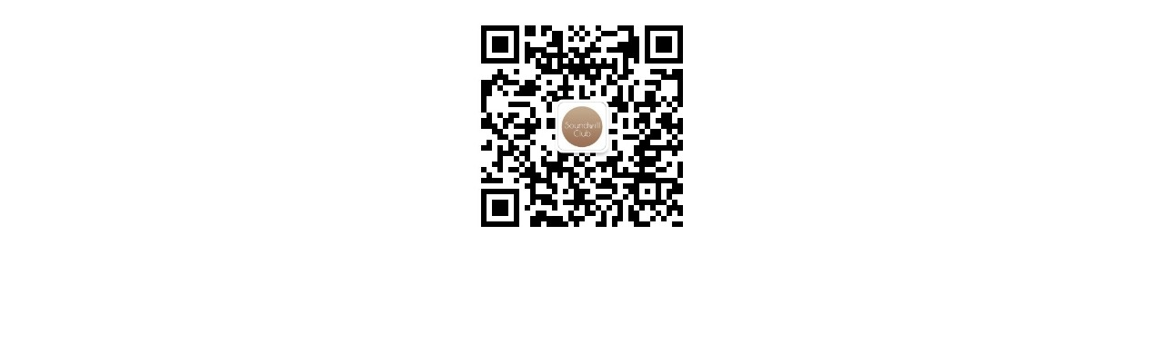

--- FILE ---
content_type: application/javascript
request_url: https://soundwillplaza-midtown.com.hk/wp-content/uploads/custom-css-js/3796.js?v=8957
body_size: 73611
content:
/******* Do not edit this file *******
Simple Custom CSS and JS - by Silkypress.com
Saved: Jan 15 2026 | 04:45:01 */
/* Default comment here */ 

jQuery(document).ready(function( $ ){
	
	/* Soundwill Plaza */

	foodListSwp = {
		"Nood Food":["輕便美點", "金朝陽中心 23/F"]
	};
	
	foodListEnSwp = {
		"Nood Food":["Light Meal", "Soundwill Plaza 23/F"]
	};

	beautyListSwp = {
		"RNC Beauty":["美容護理", "金朝陽中心 3/F"],
		"+Medispa 醫學美容中心":["美容護理", "金朝陽中心 7/F"],
		"PURE Yoga":["運動及健康", "金朝陽中心 23/F, 25-26/F"],
		"華仁坊及漢方綱目頭療所":["運動及健康", "金朝陽中心 12/F"],
		"BabyFace Beauty":["美容護理", "金朝陽中心 9/F"],
		"COLLAGEN+醫學激光皮膚護理中心":["美容護理", "金朝陽中心 29/F"],
		"CosMax":["美容護理", "金朝陽中心 39/F"],
		"Dermagram":["美容護理", "金朝陽中心 23/F & 30/F"],
		"OMEGA":["零售", "金朝陽中心 G/F"],
		"BEIJING Hair Culture":["美容護理", "金朝陽中心 19/F, 31/F"],
		"FaceMed 激光及皮膚中心":["美容護理", "金朝陽中心 10/F"],
		"INGRID MILLET Paris":["美容護理", "金朝陽中心 11/F"],
		"LALIQUE ASIA LIMITED":["辦公場所", "金朝陽中心 3/F"],
		"Lightmac":["美容護理", "金朝陽中心 37/F"],
		"MEDI ME BEAUTY LIMITED":["美容護理", "金朝陽中心 9/F"],
		"MediLASE":["美容護理", "金朝陽中心 18/F"],
		"Mioggi Beauty":["美容護理", "金朝陽中心 17/F"],
		"Miris Spa":["美容護理", "金朝陽中心 38/F"],
		"Musee Medical Beauty Centre":["美容護理", "金朝陽中心 10/F"],
		"Musee Platinum":["美容護理", "金朝陽中心 10/F"],
		"NewBorn MAMA / NewBorn Myths Of Skin":["美容護理", "金朝陽中心 30/F"],
		"Oasis Medical Centre":["美容護理", "金朝陽中心 27/F"],
		"Oasis Spa":["美容護理", "金朝陽中心 6/F"],
		"SENSUS":["美容護理", "金朝陽中心 15/F"],
		"Skin Retreat":["美容護理", "金朝陽中心 19/F"],
		"SPA By Mtm Labo":["美容護理", "金朝陽中心 16/F"],
		"TONY BLACK HK":["美容護理", "金朝陽中心 5/F"],
		"掏館 – 高級採耳專門店":["美容護理", "金朝陽中心 7/F"],
		"機能再生":["美容護理", "金朝陽中心 36/F"],
		"美御殿堂":["美容護理", "金朝陽中心 12/F"],
		"謝沇錤豐胸纖體":["美容護理", "金朝陽中心 28/F"],
		"AEON信貸財務 (亞洲) 有限公司 (銅鑼灣分行)":["零售", "金朝陽中心 3/F"],
		"DUTY ZERO by cdf":["零售", "金朝陽中心 G/F"],
		"大眾財務有限公司":["零售", "金朝陽中心 30/F"],
		"愛威白":["美容護理", "金朝陽中心 32/F"],
		"新星茶莊":["零售", "金朝陽中心 32/F"],
		"李居明天文曆象館":["零售", "金朝陽中心 8/F"],
		"長安企業有限公司":["辦公場所", "金朝陽中心 12/F"],
		"富途證券（旗艦店）":["辦公場所", "金朝陽中心 G/F"],
		"MIOGGI MediCentre+":["美容護理", "金朝陽中心 7/F"],
		"Vitae / Vitae Wellness Beauty Limited":["美容護理", "金朝陽中心 22/F"],
		"Noble Pure Beauty":["美容護理", "金朝陽中心 31/F"],
		"Aura Skin & Beauty Center":["美容護理", "金朝陽中心 32/F"],
		"VI Dental Clinic":["美容護理", "金朝陽中心 32/F"],
		"Junma Watch (HK) Limited":["零售", "金朝陽中心 35/F"],
		"Double Luck Investment Ltd":["零售", "金朝陽中心 8/F"],
		"天然鑽體驗館 MaBelle MADIA":["零售", "金朝陽中心 5/F"],
		"GLYCEL卡爾詩":["美容護理", "金朝陽中心 11/F"],
		"ALYSSA":["美容護理", "金朝陽中心 3/F"],
		"Artemis Medical Beauty":["美容護理", "金朝陽中心 31/F"],
		"Dermagram INSTITUT":["美容護理", "金朝陽中心 23/F"],
		"HaFiNa Square 非傳統功能內衣專門店":["零售", "金朝陽中心 32/F"],
		"妍髮活髮專家":["美容護理", "金朝陽中心 30/F"]
	};

	beautyListEnSwp = {
		"RNC Beauty":["Beauty", "Soundwill Plaza 3/F"],
		"+Medispa":["Beauty", "Soundwill Plaza 7/F"],
		"PURE Yoga":["Sports...", "Soundwill Plaza 23/F, 25-26/F"],
		"Chinese Medicine Clinic & Chinese Medicine Treatment Centre":["Sports...", "Soundwill Plaza 12/F"],
		"BabyFace Beauty":["Beauty", "Soundwill Plaza 9/F"],
		"COLLAGEN+":["Beauty", "Soundwill Plaza 29/F"],
		"CosMax":["Beauty", "Soundwill Plaza 39/F"],
		"Dermagram":["Beauty", "Soundwill Plaza 23/F & 30/F"],
		"OMEGA":["Retail", "Soundwill Plaza G/F"],
		"BEIJING Hair Culture":["Beauty", "Soundwill Plaza 19/F, 31/F"],
		"FaceMed Laser And Dermatology Centre":["Beauty", "Soundwill Plaza 10/F"],
		"INGRID MILLET Paris":["Beauty", "Soundwill Plaza 11/F"],
		"LALIQUE ASIA LIMITED":["Office", "Soundwill Plaza 3/F"],
		"Lightmac":["Beauty", "Soundwill Plaza 37/F"],
		"MEDI ME BEAUTY LIMITED":["Beauty", "Soundwill Plaza 9/F"],
		"MediLASE":["Beauty", "Soundwill Plaza 18/F"],
		"Mioggi Beauty":["Beauty", "Soundwill Plaza 17/F"],
		"Miris Spa":["Beauty", "Soundwill Plaza 38/F"],
		"Musee Medical Beauty Centre":["Beauty", "Soundwill Plaza 10/F"],
		"Musee Platinum":["Beauty", "Soundwill Plaza 10/F"],
		"NewBorn MAMA / NewBorn Myths Of Skin":["Beauty", "Soundwill Plaza 30/F"],
		"Oasis Medical Centre":["Beauty", "Soundwill Plaza 27/F"],
		"Oasis Spa":["Beauty", "Soundwill Plaza 6/F"],
		"SENSUS":["Beauty", "Soundwill Plaza 15/F"],
		"Skin Retreat":["Beauty", "Soundwill Plaza 19/F"],
		"SPA By Mtm Labo":["Beauty", "Soundwill Plaza 16/F"],
		"TONY BLACK HK":["Beauty", "Soundwill Plaza 5/F"],
		"TAO Kwun":["Beauty", "Soundwill Plaza 7/F"],
		"ANKH":["Beauty", "Soundwill Plaza 36/F"],
		"Beauty Signature":["Beauty", "Soundwill Plaza 12/F"],
		"Josephine Bust And Slimming":["Beauty", "Soundwill Plaza 28/F"],
		"AEON Financial Service Co., Ltd.":["Retail", "Soundwill Plaza 3/F"],
		"DUTY ZERO by cdf":["Retail", "Soundwill Plaza G/F"],
		"Public Finance Limited":["Retail", "Soundwill Plaza 30/F"],
		"GlamSmile":["Beauty", "Soundwill Plaza 32/F"],
		"Sun Sing Tea":["Retail", "Soundwill Plaza 32/F"],
		"Edward Li Co. Ltd":["Retail", "Soundwill Plaza 8/F"],
		"Long Benefit Enterprise Ltd":["Office", "Soundwill Plaza 12/F"],
		"FUTU Flagship Store":["Office", "Soundwill Plaza G/F"],
		"MIOGGI MediCentre+":["Beauty", "Soundwill Plaza 7/F"],
		"Vitae / Vitae Wellness Beauty Limited":["Beauty", "Soundwill Plaza 22/F"],
		"Noble Pure Beauty":["Beauty", "Soundwill Plaza 31/F"],
		"Aura Skin & Beauty Center":["Beauty", "Soundwill Plaza 32/F"],
		"VI Dental Clinic":["Beauty", "Soundwill Plaza 32/F"],
		"Junma Watch (HK) Limited":["Retail", "Soundwill Plaza 35/F"],
		"Double Luck Investment Ltd":["Retail", "Soundwill Plaza 8/F"],
		"Natural Diamond Experience Gallery":["Retail", "Soundwill Plaza 5/F"],
		"GLYCEL":["Beauty", "Soundwill Plaza 11/F"],
		"ALYSSA":["Beauty", "Soundwill Plaza 3/F"],
		"Artemis Medical Beauty":["Beauty", "Soundwill Plaza 31/F"],
		"Dermagram INSTITUT":["Beauty", "Soundwill Plaza 23/F"],
		"HaFiNa Square":["Retail", "Soundwill Plaza 32/F"],
		"Teris Hair Consultant":["Beauty", "Soundwill Plaza 30/F"]
	};

	/* Midtown */

	foodList = {
		"漁之屋":["亞洲佳餚", "Midtown G/F"],
		"華小料理屋 Hana":["亞洲佳餚", "Midtown G/F"],
		"Bluemount":["輕便美點", "Midtown 25/F"],
		"去滾":["亞洲佳餚", "Midtown 27/F"],
		"紅粧蜀語":["亞洲佳餚", "Midtown 27/F"],
		"101 Grill Bar + Hotpot":["亞洲佳餚", "Midtown 29/F"],
		"Pacific Coffee":["輕便美點", "Midtown G/F"],
		"鈺膳潮州菜":["亞洲佳餚", "Midtown 25/F"],
		"三田製麵所":["亞洲佳餚", "Midtown G/F"],
		"大戸屋":["亞洲佳餚", "Midtown 5/F"],
		"伽倻韓國餐廳":["亞洲佳餚", "Midtown 9/F"],
		"浪.居酒屋":["亞洲佳餚", "Midtown 1/F"],
		"Arcadia":["西方美食", "Midtown 30/F"],
		"The Vibe Room":["西方美食", "Midtown G/F"],
		"牛品台式火鍋":["亞洲佳餚", "Midtown 1/F"],
		"Draft Land":["西方美食", "Midtown G/F"],
		"肉佐":["亞洲佳餚", "Midtown 8/F"],
		"Myth Jokbal":["亞洲佳餚", "Midtown G/F"],
		"味一食堂":["亞洲佳餚", "Midtown G/F"]
	};
	
	foodListEn = {
		"Kaisan Ya":["Asian", "Midtown G/F"],
		"Hana":["Asian", "Midtown G/F"],
		"Bluemount":["Light Meal", "Midtown 25/F"],
		"A Smoking Affair":["Asian", "Midtown 27/F"],
		"Sichuan Rouge":["Asian", "Midtown 27/F"],
		"101 Grill Bar + Hotpot":["Asian", "Midtown 29/F"],
		"Pacific Coffee":["Light Meal", "Midtown G/F"],
		"Yuk Cuisine":["Asian", "Midtown 25/F"],
		"Mita-Seimen":["Asian", "Midtown G/F"],
		"Ootoya":["Asian", "Midtown 5/F"],
		"KAYA Korean restaurant":["Asian", "Midtown 9/F"],
		"Nami":["Asian", "Midtown 1/F"],
		"Arcadia":["Western", "Midtown 30/F"],
		"The Vibe Room":["Western", "Midtown G/F"],
		"Beef Bang Taiwanese Hot Pot":["Asian", "Midtown 1/F"],
		"Draft Land":["Western", "Midtown G/F"],
		"NIKUSA":["Asian", "Midtown 8/F"],
		"Myth Jokbal":["Asian", "Midtown G/F"],
		"Yummy House":["Asian", "Midtown G/F"]
	};
	
	beautyList = {
		"Dr Miracle":["美容護理", "Midtown 16/F"],
		"Derma Clinic":["美容護理", "Midtown 16/F"],
		"時尚美容集團":["美容護理", "Midtown 19/F"],
		"Kimrobinson Midtown":["美容護理", "Midtown G/F"],
		"Lumière":["美容護理", "Midtown 21/F"],
		"美聯物業(商舖II)有限公司":["辦公場所", "Midtown 11/F"],
		"Russ Dance Factory":["運動及健康", "Midtown 7/F"],
		"Sandbox VR HK":["運動及健康", "Midtown 23/F"],
		"勝景遊":["辦公場所", "Midtown 22/F"],
		"The Work Project":["辦公場所", "Midtown 15/F"],
		"Vonique HK":["美容護理", "Midtown 3/F"],
		"Young Living Experience Centre":["零售", "Midtown 20/F"],
		"銀座Calla":["美容護理", "Midtown 16/F"],
		"肌源醫學美容":["美容護理", "Midtown 19/F"],
		"全球數字產業基地":["辦公場所", "Midtown 2/F"],
		"BFT Fitness":["運動及健康", "Midtown 21/F"],
		"Midtown 28 Fitness":["運動及健康", "Midtown 28/F"]
	};

	beautyListEn = {
		"Dr Miracle":["Beauty", "Midtown 16/F"],
		"Derma Clinic":["Beauty", "Midtown 16/F"],
		"Midtown 28 Fitness":["Sports and Wellness", "Midtown 28/F"],
		"G2 Beauty Group":["Beauty", "Midtown 19/F"],
		"Kimrobinson Midtown":["Beauty", "Midtown G/F"],
		"Lumière":["Beauty", "Midtown 21/F"],
		"Midland Realty (Shops II) Limited":["Office", "Midtown 11/F"],
		"Russ Dance Factory":["Sports and Wellness", "Midtown 7/F"],
		"Sandbox VR HK":["Sports and Wellness", "Midtown 23/F"],
		"TCI":["Office", "Midtown 22/F"],
		"The Work Project":["Office", "Midtown 15/F"],
		"Vonique HK":["Beauty", "Midtown 3/F"],
		"Young Living Experience Centre":["Retail", "Midtown 20/F"],
		"Ginza Calla":["Beauty", "Midtown 16/F"],
		"SKIN ORIGIN MEDICAL AESTHETIC":["Beauty", "Midtown 19/F"],
		"Global Webx Digital Industry Base":["Office", "Midtown 2/F"],
		"BFT Fitness":["Sports and Wellness", "Midtown 21/F"]
	};

	///////////////////////////////////////////////////////////////////////////////////////////////
	///////////////////////////////// EN Footer Sport and Wellness ////////////////////////////////
	///////////////////////////////////////////////////////////////////////////////////////////////
	
	var isMobile = window.matchMedia("(max-width: 480px)");
	isMobile.onchange = toggleMobile;
	toggleMobile();
	
	function toggleMobile() {
		if (isMobile.matches) {
			$('.li-sport').html('<a href="/lifestyle-en?sports-wellness">Sports and<br>Wellness</a>')
		}
	}
	
	///////////////////////////////////////////////////////////////////////////////////////////////
	///////////////////////////////////////// Premises Tab ////////////////////////////////////////
	///////////////////////////////////////////////////////////////////////////////////////////////

	setBeautyAllInfoSwp();
	setFoodAllInfoSwp();

	jQuery(".premises-tab .elementor-button-text").hover(function(){
		$(this).css("color", "#C81F21");
	}, function(){
		$(this).css("color", "#929292");
	});

	/* Soundwill Plaza */

	/* Dining */

	jQuery("#btn-food-swp").on("click", function(){
		jQuery(".food-tab").css("display", "none");
		jQuery("#food-tab-swp").css("display", "block");
		jQuery(".btn-food-bg .elementor-widget-wrap.elementor-element-populated").css("background-color", "#EDEEF2");
		jQuery("#btn-food-swp-bg .elementor-widget-wrap.elementor-element-populated").css("background-color", "#DADADA");
		jQuery(".premises-tab .elementor-button-text").css("color", "#929292");
		jQuery("#btn-food-swp .elementor-button-text").css("color", "#C81F21");
		jQuery(".premises-tab .elementor-button-text").removeClass("btn-active");
		jQuery(".food-tab .elementor-button-text").removeClass("btn-active");
		jQuery(".food-premises-tab a").removeClass("btn-underline");
		jQuery("#btn-food-swp").addClass("btn-underline");
		jQuery("#btn-food-swp .elementor-button-text").addClass("btn-active");
		jQuery(".food-tab .elementor-button-text").css("color", "#929292");
		jQuery("#btn-food-all-swp .elementor-button-text").css("color", "#C81F21");
		jQuery(".food-tab .elementor-button").removeClass("btn-underline");
		jQuery("#btn-food-all-swp").addClass("btn-underline");
		jQuery(".food").css("display", "none");
		jQuery("#food-all-swp").css("display", "block");
		setFoodAllInfoSwp();
		jQuery("#btn-food-all-swp").trigger("click");
	});

	/* Lifestyle */

	jQuery("#btn-beauty-swp").on("click", function(){
		jQuery(".beauty-tab").css("display", "none");
		jQuery("#beauty-tab-swp").css("display", "block");
		jQuery(".btn-beauty-bg .elementor-widget-wrap.elementor-element-populated").css("background-color", "#EDEEF2");
		jQuery("#btn-beauty-swp-bg .elementor-widget-wrap.elementor-element-populated").css("background-color", "#DADADA");
		jQuery(".premises-tab .elementor-button-text").css("color", "#929292");
		jQuery("#btn-beauty-swp .elementor-button-text").css("color", "#C81F21");
		jQuery(".premises-tab .elementor-button-text").removeClass("btn-active");
		jQuery(".beauty-tab .elementor-button-text").removeClass("btn-active");
		jQuery(".beauty-premises-tab a").removeClass("btn-underline");
		jQuery("#btn-beauty-swp").addClass("btn-underline");
		jQuery("#btn-beauty-swp .elementor-button-text").addClass("btn-active");
		jQuery(".beauty-tab .elementor-button-text").css("color", "#929292");
		jQuery("#btn-beauty-all-swp .elementor-button-text").css("color", "#C81F21");
		jQuery(".beauty-tab .elementor-button").removeClass("btn-underline");
		jQuery("#btn-beauty-all-swp").addClass("btn-underline");
		jQuery(".beauty").css("display", "none");
		jQuery("#beauty-all-swp").css("display", "block");
		setBeautyAllInfoSwp();
		jQuery("#btn-beauty-all-swp").trigger("click");
	});

	/* Midtown */

	/* Dining */

	// setFoodAllInfo();

	jQuery("#btn-food-midtown").on("click", function(){
		jQuery(".food-tab").css("display", "none");
		jQuery("#food-tab-midtown").css("display", "block");
		jQuery(".btn-food-bg .elementor-widget-wrap.elementor-element-populated").css("background-color", "#EDEEF2");
		jQuery("#btn-food-midtown-bg .elementor-widget-wrap.elementor-element-populated").css("background-color", "#DADADA");
		jQuery(".premises-tab .elementor-button-text").css("color", "#929292");
		jQuery("#btn-food-midtown .elementor-button-text").css("color", "#C81F21");
		jQuery(".premises-tab .elementor-button-text").removeClass("btn-active");
		jQuery(".food-tab .elementor-button-text").removeClass("btn-active");
		jQuery(".food-premises-tab a").removeClass("btn-underline");
		jQuery("#btn-food-midtown").addClass("btn-underline");
		jQuery("#btn-food-midtown .elementor-button-text").addClass("btn-active");
		jQuery(".food-tab .elementor-button-text").css("color", "#929292");
		jQuery("#btn-food-all .elementor-button-text").css("color", "#C81F21");
		jQuery(".food-tab .elementor-button").removeClass("btn-underline");
		jQuery("#btn-food-all").addClass("btn-underline");
		jQuery(".food").css("display", "none");
		jQuery("#food-all").css("display", "block");
		setFoodAllInfo();
		jQuery("#btn-food-all").trigger("click");
	});

	/* Lifestyle */

	// setBeautyAllInfo();

	jQuery("#btn-beauty-midtown").on("click", function(){
		jQuery(".beauty-tab").css("display", "none");
		jQuery("#beauty-tab-midtown").css("display", "block");
		jQuery(".btn-beauty-bg .elementor-widget-wrap.elementor-element-populated").css("background-color", "#EDEEF2");
		jQuery("#btn-beauty-midtown-bg .elementor-widget-wrap.elementor-element-populated").css("background-color", "#DADADA");
		jQuery(".premises-tab .elementor-button-text").css("color", "#929292");
		jQuery("#btn-beauty-midtown .elementor-button-text").css("color", "#C81F21");
		jQuery(".premises-tab .elementor-button-text").removeClass("btn-active");
		jQuery(".beauty-tab .elementor-button-text").removeClass("btn-active");
		jQuery(".beauty-premises-tab a").removeClass("btn-underline");
		jQuery("#btn-beauty-midtown").addClass("btn-underline");
		jQuery("#btn-beauty-midtown .elementor-button-text").addClass("btn-active");
		jQuery(".beauty-tab .elementor-button-text").css("color", "#929292");
		jQuery("#btn-beauty-all .elementor-button-text").css("color", "#C81F21");
		jQuery(".beauty-tab .elementor-button").removeClass("btn-underline");
		jQuery("#btn-beauty-all").addClass("btn-underline");
		jQuery(".beauty").css("display", "none");
		jQuery("#beauty-all").css("display", "block");
		setBeautyAllInfo();
		jQuery("#btn-beauty-all").trigger("click");
	});

	///////////////////////////////////////////////////////////////////////////////////////////////
	/////////////////////////////////// Set Food All Info SWP ///////////////////////////////////
	///////////////////////////////////////////////////////////////////////////////////////////////
	
	setFoodAllInfoSwp();
	jQuery(".food-tab .elementor-button-text").hover(function(){
		$(this).css("color", "#C81F21");
	}, function(){
		$(this).css("color", "#929292");
	});
	jQuery("#btn-food-all-swp .elementor-button-text").css("color", "#C81F21");
	jQuery("#btn-food-all-swp").addClass("btn-underline");
		
	jQuery("#btn-food-all-swp").on("click", function(){
		jQuery(".food").css("display", "none");
		jQuery("#food-all-swp").css("display", "block");
		jQuery(".food-tab .elementor-button-text").css("color", "#929292");
		jQuery(".food-tab .elementor-button-text").removeClass("btn-active");
		jQuery("#btn-food-all-swp .elementor-button-text").addClass("btn-active");
		//jQuery("#btn-food-all .elementor-button-text").css("color", "#C81F21");
		jQuery(".food-tab .elementor-button").removeClass("btn-underline");
		jQuery("#btn-food-all-swp").addClass("btn-underline");
		setFoodAllInfoSwp();
	});
	
	jQuery("#btn-food-asia-swp").on("click", function(){
		jQuery(".food").css("display", "none");
		jQuery("#food-asia-swp").css("display", "block");
		jQuery(".food-tab .elementor-button-text").css("color", "#929292");
		jQuery(".food-tab .elementor-button-text").removeClass("btn-active");
		jQuery("#btn-food-asia-swp .elementor-button-text").addClass("btn-active");
		//jQuery("#btn-food-asia .elementor-button-text").css("color", "#C81F21");
		jQuery(".food-tab .elementor-button").removeClass("btn-underline");
		jQuery("#btn-food-asia-swp").addClass("btn-underline");
		setFoodAsiaInfoSwp();
	})
	
	jQuery("#btn-food-western-swp").on("click", function(){
		jQuery(".food").css("display", "none");
		jQuery("#food-western-swp").css("display", "block");
		jQuery(".food-tab .elementor-button-text").css("color", "#929292");
		jQuery(".food-tab .elementor-button-text").removeClass("btn-active");
		jQuery("#btn-food-western-swp .elementor-button-text").addClass("btn-active");
		//jQuery("#btn-food-western .elementor-button-text").css("color", "#C81F21");
		jQuery(".food-tab .elementor-button").removeClass("btn-underline");
		jQuery("#btn-food-western-swp").addClass("btn-underline");
		setFoodWesternInfoSwp();
	})
	
	jQuery("#btn-food-lite-swp").on("click", function(){
		jQuery(".food").css("display", "none");
		jQuery("#food-lite-swp").css("display", "block");
		jQuery(".food-tab .elementor-button-text").css("color", "#929292");
		jQuery(".food-tab .elementor-button-text").removeClass("btn-active");
		jQuery("#btn-food-lite-swp .elementor-button-text").addClass("btn-active");
		//jQuery("#btn-food-lite .elementor-button-text").css("color", "#C81F21");
		jQuery(".food-tab .elementor-button").removeClass("btn-underline");
		jQuery("#btn-food-lite-swp").addClass("btn-underline");
		setFoodLiteInfoSwp();
	})

	///////////////////////////////////////////////////////////////////////////////////////////////
	/////////////////////////////////// Set Beauty All Info SWP ///////////////////////////////////
	///////////////////////////////////////////////////////////////////////////////////////////////
	
	setBeautyAllInfoSwp();
	jQuery(".beauty-tab .elementor-button-text").hover(function(){
		$(this).css("color", "#C81F21");
	}, function(){
		$(this).css("color", "#929292");
	});
	jQuery("#btn-beauty-all-swp .elementor-button-text").css("color", "#C81F21");
	jQuery("#btn-beauty-all-swp").addClass("btn-underline");
		
	jQuery("#btn-beauty-all-swp").on("click", function(){
		jQuery(".beauty").css("display", "none");
		jQuery("#beauty-all-swp").css("display", "block");
		jQuery(".beauty-tab .elementor-button-text").css("color", "#929292");
		jQuery(".beauty-tab .elementor-button-text").removeClass("btn-active");
		jQuery("#btn-beauty-all-swp .elementor-button-text").addClass("btn-active");
		//jQuery("#btn-beauty-all .elementor-button-text").css("color", "#C81F21");
		jQuery(".beauty-tab .elementor-button").removeClass("btn-underline");
		jQuery("#btn-beauty-all-swp").addClass("btn-underline");
		setBeautyAllInfoSwp();
	});
	
	jQuery("#btn-beauty-beauty-swp").on("click", function(){
		jQuery(".beauty").css("display", "none");
		jQuery("#beauty-beauty-swp").css("display", "block");
		jQuery(".beauty-tab .elementor-button-text").css("color", "#929292");
		jQuery(".beauty-tab .elementor-button-text").removeClass("btn-active");
		jQuery("#btn-beauty-beauty-swp .elementor-button-text").addClass("btn-active");
		//jQuery("#btn-beauty-beauty .elementor-button-text").css("color", "#C81F21");
		jQuery(".beauty-tab .elementor-button").removeClass("btn-underline");
		jQuery("#btn-beauty-beauty-swp").addClass("btn-underline");
		setBeautyBeautyInfoSwp();
	})
	
	jQuery("#btn-beauty-sport-swp").on("click", function(){
		jQuery(".beauty").css("display", "none");
		jQuery("#beauty-sport-swp").css("display", "block");
		jQuery(".beauty-tab .elementor-button-text").css("color", "#929292");
		jQuery(".beauty-tab .elementor-button-text").removeClass("btn-active");
		jQuery("#btn-beauty-sport-swp .elementor-button-text").addClass("btn-active");
		//jQuery("#btn-beauty-sport .elementor-button-text").css("color", "#C81F21");
		jQuery(".beauty-tab .elementor-button").removeClass("btn-underline");
		jQuery("#btn-beauty-sport-swp").addClass("btn-underline");
		setBeautySportInfoSwp();
	})
	
	jQuery("#btn-beauty-retail-swp").on("click", function(){
		jQuery(".beauty").css("display", "none");
		jQuery("#beauty-retail-swp").css("display", "block");
		jQuery(".beauty-tab .elementor-button-text").css("color", "#929292");
		jQuery(".beauty-tab .elementor-button-text").removeClass("btn-active");
		jQuery("#btn-beauty-retail-swp .elementor-button-text").addClass("btn-active");
		//jQuery("#btn-beauty-retail .elementor-button-text").css("color", "#C81F21");
		jQuery(".beauty-tab .elementor-button").removeClass("btn-underline");
		jQuery("#btn-beauty-retail-swp").addClass("btn-underline");
		setBeautyRetailInfoSwp();
	})
	
	jQuery("#btn-beauty-office-swp").on("click", function(){
		jQuery(".beauty").css("display", "none");
		jQuery("#beauty-office-swp").css("display", "block");
		jQuery(".beauty-tab .elementor-button-text").css("color", "#929292");
		jQuery(".beauty-tab .elementor-button-text").removeClass("btn-active");
		jQuery("#btn-beauty-office-swp .elementor-button-text").addClass("btn-active");
		//jQuery("#btn-beauty-office .elementor-button-text").css("color", "#C81F21");
		jQuery(".beauty-tab .elementor-button").removeClass("btn-underline");
		jQuery("#btn-beauty-office-swp").addClass("btn-underline");
		setBeautyOfficeInfoSwp();
	})

	///////////////////////////////////////////////////////////////////////////////////////////////
	////////////////////////////////////// Set Food All Info //////////////////////////////////////
	///////////////////////////////////////////////////////////////////////////////////////////////
	
	setFoodAllInfo();
	jQuery(".food-tab .elementor-button-text").hover(function(){
		$(this).css("color", "#C81F21");
	}, function(){
		$(this).css("color", "#929292");
	});
	jQuery("#btn-food-all .elementor-button-text").css("color", "#C81F21");
	jQuery("#btn-food-all").addClass("btn-underline");
		
	jQuery("#btn-food-all").on("click", function(){
		jQuery(".food").css("display", "none");
		jQuery("#food-all").css("display", "block");
		jQuery(".food-tab .elementor-button-text").css("color", "#929292");
		jQuery(".food-tab .elementor-button-text").removeClass("btn-active");
		jQuery("#btn-food-all .elementor-button-text").addClass("btn-active");
		//jQuery("#btn-food-all .elementor-button-text").css("color", "#C81F21");
		jQuery(".food-tab .elementor-button").removeClass("btn-underline");
		jQuery("#btn-food-all").addClass("btn-underline");
		setFoodAllInfo();
	});
	
	jQuery("#btn-food-asia").on("click", function(){
		jQuery(".food").css("display", "none");
		jQuery("#food-asia").css("display", "block");
		jQuery(".food-tab .elementor-button-text").css("color", "#929292");
		jQuery(".food-tab .elementor-button-text").removeClass("btn-active");
		jQuery("#btn-food-asia .elementor-button-text").addClass("btn-active");
		//jQuery("#btn-food-asia .elementor-button-text").css("color", "#C81F21");
		jQuery(".food-tab .elementor-button").removeClass("btn-underline");
		jQuery("#btn-food-asia").addClass("btn-underline");
		setFoodAsiaInfo();
	})
	
	jQuery("#btn-food-western").on("click", function(){
		jQuery(".food").css("display", "none");
		jQuery("#food-western").css("display", "block");
		jQuery(".food-tab .elementor-button-text").css("color", "#929292");
		jQuery(".food-tab .elementor-button-text").removeClass("btn-active");
		jQuery("#btn-food-western .elementor-button-text").addClass("btn-active");
		//jQuery("#btn-food-western .elementor-button-text").css("color", "#C81F21");
		jQuery(".food-tab .elementor-button").removeClass("btn-underline");
		jQuery("#btn-food-western").addClass("btn-underline");
		setFoodWesternInfo();
	})
	
	jQuery("#btn-food-lite").on("click", function(){
		jQuery(".food").css("display", "none");
		jQuery("#food-lite").css("display", "block");
		jQuery(".food-tab .elementor-button-text").css("color", "#929292");
		jQuery(".food-tab .elementor-button-text").removeClass("btn-active");
		jQuery("#btn-food-lite .elementor-button-text").addClass("btn-active");
		//jQuery("#btn-food-lite .elementor-button-text").css("color", "#C81F21");
		jQuery(".food-tab .elementor-button").removeClass("btn-underline");
		jQuery("#btn-food-lite").addClass("btn-underline");
		setFoodLiteInfo();
	})	

	///////////////////////////////////////////////////////////////////////////////////////////////
	///////////////////////////////////// Set Beauty All Info /////////////////////////////////////
	///////////////////////////////////////////////////////////////////////////////////////////////
	
	setBeautyAllInfo();
	jQuery(".beauty-tab .elementor-button-text").hover(function(){
		$(this).css("color", "#C81F21");
	}, function(){
		$(this).css("color", "#929292");
	});
	jQuery("#btn-beauty-all .elementor-button-text").css("color", "#C81F21");
	jQuery("#btn-beauty-all").addClass("btn-underline");
		
	jQuery("#btn-beauty-all").on("click", function(){
		jQuery(".beauty").css("display", "none");
		jQuery("#beauty-all").css("display", "block");
		jQuery(".beauty-tab .elementor-button-text").css("color", "#929292");
		jQuery(".beauty-tab .elementor-button-text").removeClass("btn-active");
		jQuery("#btn-beauty-all .elementor-button-text").addClass("btn-active");
		//jQuery("#btn-beauty-all .elementor-button-text").css("color", "#C81F21");
		jQuery(".beauty-tab .elementor-button").removeClass("btn-underline");
		jQuery("#btn-beauty-all").addClass("btn-underline");
		setBeautyAllInfo();
	});
	
	jQuery("#btn-beauty-beauty").on("click", function(){
		jQuery(".beauty").css("display", "none");
		jQuery("#beauty-beauty").css("display", "block");
		jQuery(".beauty-tab .elementor-button-text").css("color", "#929292");
		jQuery(".beauty-tab .elementor-button-text").removeClass("btn-active");
		jQuery("#btn-beauty-beauty .elementor-button-text").addClass("btn-active");
		//jQuery("#btn-beauty-beauty .elementor-button-text").css("color", "#C81F21");
		jQuery(".beauty-tab .elementor-button").removeClass("btn-underline");
		jQuery("#btn-beauty-beauty").addClass("btn-underline");
		setBeautyBeautyInfo();
	})
	
	jQuery("#btn-beauty-sport").on("click", function(){
		jQuery(".beauty").css("display", "none");
		jQuery("#beauty-sport").css("display", "block");
		jQuery(".beauty-tab .elementor-button-text").css("color", "#929292");
		jQuery(".beauty-tab .elementor-button-text").removeClass("btn-active");
		jQuery("#btn-beauty-sport .elementor-button-text").addClass("btn-active");
		//jQuery("#btn-beauty-sport .elementor-button-text").css("color", "#C81F21");
		jQuery(".beauty-tab .elementor-button").removeClass("btn-underline");
		jQuery("#btn-beauty-sport").addClass("btn-underline");
		setBeautySportInfo();
	})
	
	jQuery("#btn-beauty-retail").on("click", function(){
		jQuery(".beauty").css("display", "none");
		jQuery("#beauty-retail").css("display", "block");
		jQuery(".beauty-tab .elementor-button-text").css("color", "#929292");
		jQuery(".beauty-tab .elementor-button-text").removeClass("btn-active");
		jQuery("#btn-beauty-retail .elementor-button-text").addClass("btn-active");
		//jQuery("#btn-beauty-retail .elementor-button-text").css("color", "#C81F21");
		jQuery(".beauty-tab .elementor-button").removeClass("btn-underline");
		jQuery("#btn-beauty-retail").addClass("btn-underline");
		setBeautyRetailInfo();
	})
	
	jQuery("#btn-beauty-office").on("click", function(){
		jQuery(".beauty").css("display", "none");
		jQuery("#beauty-office").css("display", "block");
		jQuery(".beauty-tab .elementor-button-text").css("color", "#929292");
		jQuery(".beauty-tab .elementor-button-text").removeClass("btn-active");
		jQuery("#btn-beauty-office .elementor-button-text").addClass("btn-active");
		//jQuery("#btn-beauty-office .elementor-button-text").css("color", "#C81F21");
		jQuery(".beauty-tab .elementor-button").removeClass("btn-underline");
		jQuery("#btn-beauty-office").addClass("btn-underline");
		setBeautyOfficeInfo();
	})

	///////////////////////////////////////////////////////////////////////////////////////////////
	///////////////////////////////////// Set Event All Info //////////////////////////////////////
	///////////////////////////////////////////////////////////////////////////////////////////////
	
	// setEventAllInfo(); // No Event Info
	jQuery(".event-tab .elementor-button-text").hover(function(){
		$(this).css("color", "#C81F21");
	}, function(){
		$(this).css("color", "#929292");
	});
	jQuery("#btn-event-all .elementor-button-text").css("color", "#C81F21");
	jQuery("#btn-event-all").addClass("btn-underline");
		
	jQuery("#btn-event-all").on("click", function(){
		jQuery(".event").css("display", "none");
		jQuery("#event-all").css("display", "block");
		jQuery(".event-tab .elementor-button-text").css("color", "#929292");
		jQuery(".event-tab .elementor-button-text").removeClass("btn-active");
		jQuery("#btn-event-all .elementor-button-text").addClass("btn-active");
		//jQuery("#btn-event-all .elementor-button-text").css("color", "#C81F21");
		jQuery(".event-tab .elementor-button").removeClass("btn-underline");
		jQuery("#btn-event-all").addClass("btn-underline");
		// setEventInfo(); // No Event Info
	});
	
	jQuery("#btn-event-promo").on("click", function(){
		jQuery(".event").css("display", "none");
		jQuery("#event-promo").css("display", "block");
		jQuery(".event-tab .elementor-button-text").css("color", "#929292");
		jQuery(".event-tab .elementor-button-text").removeClass("btn-active");
		jQuery("#btn-event-promo .elementor-button-text").addClass("btn-active");
		//jQuery("#btn-event-promo .elementor-button-text").css("color", "#C81F21");
		jQuery(".event-tab .elementor-button").removeClass("btn-underline");
		jQuery("#btn-event-promo").addClass("btn-underline");
		// setEventPromoInfo(); // No Event Info
	})
	
	jQuery("#btn-event-news").on("click", function(){
		jQuery(".event").css("display", "none");
		jQuery("#event-news").css("display", "block");
		jQuery(".event-tab .elementor-button-text").css("color", "#929292");
		jQuery(".event-tab .elementor-button-text").removeClass("btn-active");
		jQuery("#btn-event-news .elementor-button-text").addClass("btn-active");
		//jQuery("#btn-event-news .elementor-button-text").css("color", "#C81F21");
		jQuery(".event-tab .elementor-button").removeClass("btn-underline");
		jQuery("#btn-event-news").addClass("btn-underline");
		// setEventNewsInfo(); // No Event Info
	})

	///////////////////////////////////////////////////////////////////////////////////////////////
	/////////////////////////////////// Sub-menu clicked Midtown //////////////////////////////////
	///////////////////////////////////////////////////////////////////////////////////////////////

	let UrlSearchParams = new URLSearchParams(window.location.search);
	let searchParamsDiningMidtown = UrlSearchParams.has('diningmidtown');
	let searchParamsLifestyleMidtown = UrlSearchParams.has('lifestylemidtown');
	let searchParamsContactInfo = UrlSearchParams.has('contactinfo');

	if (searchParamsDiningMidtown) {
		jQuery("#btn-food-midtown").trigger("click");
		jQuery("#btn-food-all").trigger("click");
	} else {
		jQuery("#btn-food-swp").trigger("click");
		jQuery("#btn-food-all-swp").trigger("click");
	}
	
	if (searchParamsLifestyleMidtown) {
		jQuery("#btn-beauty-midtown").trigger("click");
		jQuery("#btn-beauty-all").trigger("click");
	} else {
		jQuery("#btn-beauty-swp").trigger("click");
		jQuery("#btn-beauty-all-swp").trigger("click");
	}

	if (searchParamsContactInfo) {
		$('html, body').animate({
			scrollTop: $("#contact-info").offset().top
		}, 200);
	}

	///////////////////////////////////////////////////////////////////////////////////////////////
	////////////////////////////////////// Switch Language ////////////////////////////////////////
	///////////////////////////////////////////////////////////////////////////////////////////////

	let url = window.location.href;
	let pathName = window.location.pathname;
	let hostName = window.location.hostname;
	let lastPart = pathName.split("/").slice(-2).shift();
	let enPart = pathName.split("/").slice(-2).shift().slice(-3);
	let minusEn = lastPart.replace("-en", "");

	let btnEn = $('#lang-en, #lang-en-home');
	btnEn.on("click", function(){
		if(pathName == "/"){
			window.location = `${url}home-en/`;
		} else {
			window.location = `https://${hostName}/${lastPart}-en/`;
		}
	})

	let btnTc = $('#lang-tc, #lang-tc-home');
	btnTc.on("click", function(){
		if(pathName == "/home-en/"){
			window.location = "https://" + hostName;
		} else {
			if(enPart == "-en"){
				window.location = `https://${hostName}/${minusEn}/`;
			}
		}
	})

	///////////////////////////////////////////////////////////////////////////////////////////////
	/////////////////////////////////// Blog Post Floating Date ///////////////////////////////////
	///////////////////////////////////////////////////////////////////////////////////////////////

	let = allMonths = {
		"1 月": "JAN",
		"2 月": "FEB",
		"3 月": "MAR",
		"4 月": "APR",
		"5 月": "MAY",
		"6 月": "JUN",
		"7 月": "JUL",
		"8 月": "AUG",
		"9 月": "SEP",
		"10 月": "OCT",
		"11 月": "NOV",
		"12 月": "DEC",
	}

	let months = [];
	let	lastPartOfMonth = [];
	let monthsHTML = [];

	if(pathName == "/happenings-en/"){
		let month = $('.elementskit-meta-wraper');
		if(month){
			for (let i=0; i<month.length; i++){
				months[i] = month.eq(i).html().split("</strong>");
				lastPartOfMonth[i] = months[i][1];
				monthsHTML[i] = month.eq(i).html().replace(lastPartOfMonth[i], allMonths[lastPartOfMonth[i]]);
				month.eq(i).html(monthsHTML[i]);
			}
		}	
	}

	///////////////////////////////////////////////////////////////////////////////////////////////
	///////////////////////////////////// Home Button Click ///////////////////////////////////////
	///////////////////////////////////////////////////////////////////////////////////////////////

	let searchParams = new URLSearchParams(window.location.search);
	let paramPromo = searchParams.has('event-promo');
	let paramNews = searchParams.has('event-news');
	let paramAsia = searchParams.has('asian');
	let paramWestern = searchParams.has('western');
	let paramLite = searchParams.has('lightmeal');
	let paramBeauty = searchParams.has('beauty');
	let paramSport = searchParams.has('sports-wellness');
	let paramRetail = searchParams.has('retail');
	let paramOffice = searchParams.has('office');

	if(paramPromo){
		$('#btn-event-promo').trigger('click');
	}
	if(paramNews){
		$('#btn-event-news').trigger('click');
	}
	if(paramAsia){
		$('#btn-food-asia').trigger('click');
	}
	if(paramWestern){
		$('#btn-food-western').trigger('click');
	}
	if(paramLite){
		$('#btn-food-lite').trigger('click');
	}
	if(paramBeauty){
		$('#btn-beauty-beauty').trigger('click');
	}
	if(paramSport){
		$('#btn-beauty-sport').trigger('click');
	}
	if(paramRetail){
		$('#btn-beauty-retail').trigger('click');
	}
	if(paramOffice){
		$('#btn-beauty-office').trigger('click');
	}
	if(paramOffice){
		$('#btn-beauty-office').trigger('click');
	}

	///////////////////////////////////////////////////////////////////////////////////////////////
	////////////////////////////////////// Inner Page Icon ////////////////////////////////////////
	///////////////////////////////////////////////////////////////////////////////////////////////
	
	let clockLi = $('.inner-icon li:eq(0)');
	let clockIcon = $('.inner-icon .icon-clock2');
	clockLi.css('align-items', 'flex-start');
	clockIcon.css('padding-top', '5px');

	let visitLi = $('.visit-icon li');
	let visitIcon = $('.visit-icon .fa-check-circle');
	visitLi.css('align-items', 'flex-start');
	visitIcon.css('padding-top', '6px');

	///////////////////////////////////////////////////////////////////////////////////////////////
	///////////////////////////////////////// Form Input //////////////////////////////////////////
	///////////////////////////////////////////////////////////////////////////////////////////////

	$('#wpforms-1424-field_5').attr('type','tel');

	///////////////////////////////////////////////////////////////////////////////////////////////
	//////////////////////////////////////// English Form /////////////////////////////////////////
	///////////////////////////////////////////////////////////////////////////////////////////////

	if(lastPart == "contact-en" || lastPart == "contactswp-en"){
		$('.form-label-name label').html('Name<span class="wpforms-required-label">*</span>');
		$('.form-label-phone label').html('Tel<span class="wpforms-required-label">*</span>');
		$('.form-label-email label').html('Email<span class="wpforms-required-label">*</span>');
		$('.form-label-comment label').html('Comment<span class="wpforms-required-label">*</span>');
		$('.form-label-submit').text("Submit");
		$('.form-label-submit').data("alt-text", "Submitting...");
		$('.wpforms-confirmation-container.wpforms-confirmation-scroll').text("Thank you for your enquiry. We will be in touch shortly.");
	}

	///////////////////////////////////////////////////////////////////////////////////////////////
	//////////////////////////////////////// Dining Submenu ///////////////////////////////////////
	///////////////////////////////////////////////////////////////////////////////////////////////

	/* TC */

	let menuAboutHome = $('#menu-about-home');
	menuAboutHome.append(`
		<div class="dropdown-content">
			<a href="/aboutswp">金朝陽中心</a>
			<a href="/aboutmidtown">金朝陽中心二期 - Midtown</a>
		</div>
	`);

	let menuDiningHome = $('#menu-dining-home');
	menuDiningHome.append(`
		<div class="dropdown-content">
			<a href="/dining">金朝陽中心</a>
			<a href="/dining?diningmidtown">金朝陽中心二期 - Midtown</a>
		</div>
	`);

	let menuLifestyleHome = $('#menu-lifestyle-home');
	menuLifestyleHome.append(`
		<div class="dropdown-content">
			<a href="/lifestyle">金朝陽中心</a>
			<a href="/lifestyle?lifestylemidtown">金朝陽中心二期 - Midtown</a>
		</div>
	`);

	let menuContactHome = $('#menu-contact-home');
	menuContactHome.append(`
		<div class="dropdown-content">
			<a href="/contact">金朝陽中心</a>
			<a href="/contact">金朝陽中心二期 - Midtown</a>
		</div>
	`);

	let menuAbout = $('#menu-about');
	menuAbout.append(`
		<div class="dropdown-content">
			<a href="/aboutswp">金朝陽中心</a>
			<a href="/aboutmidtown">金朝陽中心二期 - Midtown</a>
		</div>
	`);

	let menuDining = $('#menu-dining');
	menuDining.append(`
		<div class="dropdown-content">
			<a href="/dining">金朝陽中心</a>
			<a href="/dining?diningmidtown">金朝陽中心二期 - Midtown</a>
		</div>
	`);

	let menuLifestyle = $('#menu-lifestyle');
	menuLifestyle.append(`
		<div class="dropdown-content">
			<a href="/lifestyle">金朝陽中心</a>
			<a href="/lifestyle?lifestylemidtown">金朝陽中心二期 - Midtown</a>
		</div>
	`);

	let menuContact = $('#menu-contact');
	menuContact.append(`
		<div class="dropdown-content">
			<a href="/contact/?contactinfo">聯絡信息</a>
		</div>
	`);

	/* EN */

	let menuAboutHomeEn = $('#menu-about-home-en');
	menuAboutHomeEn.append(`
		<div class="dropdown-content">
			<a href="/aboutswp-en">Soundwill Plaza</a>
			<a href="/aboutmidtown-en">Soundwill Plaza II - Midtown</a>
		</div>
	`);

	let menuDiningHomeEn = $('#menu-dining-home-en');
	menuDiningHomeEn.append(`
		<div class="dropdown-content">
			<a href="/dining-en">Soundwill Plaza</a>
			<a href="/dining-en?diningmidtown">Soundwill Plaza II - Midtown</a>
		</div>
	`);

	let menuLifestyleHomeEn = $('#menu-lifestyle-home-en');
	menuLifestyleHomeEn.append(`
		<div class="dropdown-content">
			<a href="/lifestyle-en">Soundwill Plaza</a>
			<a href="/lifestyle-en?lifestylemidtown">Soundwill Plaza II - Midtown</a>
		</div>
	`);

	let menuContactHomeEn = $('#menu-contact-home-en');
	menuContactHomeEn.append(`
		<div class="dropdown-content">
			<a href="/contact-en">Soundwill Plaza</a>
			<a href="/contact-en">Soundwill Plaza II - Midtown</a>
		</div>
	`);

	let menuAboutEn = $('#menu-about-en');
	menuAboutEn.append(`
		<div class="dropdown-content">
			<a href="/aboutswp-en">Soundwill Plaza</a>
			<a href="/aboutmidtown-en">Soundwill Plaza II - Midtown</a>
		</div>
	`);

	let menuDiningEn = $('#menu-dining-en');
	menuDiningEn.append(`
		<div class="dropdown-content">
			<a href="/dining-en">Soundwill Plaza</a>
			<a href="/dining-en?diningmidtown">Soundwill Plaza II - Midtown</a>
		</div>
	`);

	let menuLifestyleEn = $('#menu-lifestyle-en');
	menuLifestyleEn.append(`
		<div class="dropdown-content">
			<a href="/lifestyle-en">Soundwill Plaza</a>
			<a href="/lifestyle-en?lifestylemidtown">Soundwill Plaza II - Midtown</a>
		</div>
	`);

	let menuContactEn = $('#menu-contact-en');
	menuContactEn.append(`
		<div class="dropdown-content">
			<a href="/contact-en/?contactinfo">Contact Us</a>
		</div>
	`);

});

/////////////////////////////////////////////////////////////////////////////////////////////////////////
////////////////////////////////////////// Food Function SWP ////////////////////////////////////////////
/////////////////////////////////////////////////////////////////////////////////////////////////////////

function setFoodAllInfoSwp(){
	let foodAllName = jQuery("#food-all-swp .entry-title>a");
	let foodAllArr = [];
	if(foodAllName){
		for (let i=0; i<foodAllName.length; i++){
			foodAllArr[i] = foodAllName[i].innerText.trim();
		}	
	}
	let card = jQuery("#food-all-swp .elementskit-post-body");
	let foodAllContainer = jQuery("#food-all-swp .restaurant-info-container");
	if(foodAllContainer){
		foodAllContainer.remove();
	}
	card.append('<div class="restaurant-info-container"><div id="food-category"></div><div id="floor"></div></div>');
	for (let i=0; i<foodAllContainer.length; i++){
		if(!foodAllContainer[i].id){
			foodAllContainer[i].id = foodAllArr[i];	
		}
	}

	let foodAllCategory = jQuery("#food-all-swp .restaurant-info-container #food-category");
	let foodAllFloor = jQuery("#food-all-swp .restaurant-info-container #floor");
	if(foodAllCategory && foodAllFloor){
		foodAllCategory.empty();
		foodAllFloor.empty();
		for (let i=0; i<foodAllCategory.length; i++){
			// Get last part of URL
			let isEn = window.location.href.split("/")[3].split("-")[1];
			foodAllCategory[i].innerText = (isEn == "en") ? foodListEnSwp[foodAllArr[i]][0] : foodListSwp[foodAllArr[i]][0];
			foodAllFloor[i].innerHTML = (isEn == "en") ? '<i aria-hidden="true" class="icon icon-map-marker1"></i>' + ' ' + foodListEnSwp[foodAllArr[i]][1] : '<i aria-hidden="true" class="icon icon-map-marker1"></i>' + ' ' + foodListSwp[foodAllArr[i]][1];
		}
	}
}

function setFoodAsiaInfoSwp(){
	let foodAsiaName = jQuery("#food-asia-swp .entry-title>a");
	let foodAsiaArr = [];
	if(foodAsiaName){
		for (let i=0; i<foodAsiaName.length; i++){
			foodAsiaArr[i] = foodAsiaName[i].innerText.trim();
		}	
	}
	let card = jQuery("#food-asia-swp .elementskit-post-body");
	let foodAsiaContainer = jQuery("#food-asia-swp .restaurant-info-container");
	if(foodAsiaContainer){
		foodAsiaContainer.remove();
	}
	card.append('<div class="restaurant-info-container"><div id="food-category"></div><div id="floor"></div></div>');
	for (let i=0; i<foodAsiaContainer.length; i++){
		if(!foodAsiaContainer[i].id){
			foodAsiaContainer[i].id = foodAsiaArr[i];	
		}
	}

	let foodAsiaCategory = jQuery("#food-asia-swp .restaurant-info-container #food-category");
	let foodAsiaFloor = jQuery("#food-asia-swp .restaurant-info-container #floor");
	if(foodAsiaCategory && foodAsiaFloor){
		foodAsiaCategory.empty();
		foodAsiaFloor.empty();
		for (let i=0; i<foodAsiaCategory.length; i++){
			// Get last part of URL
			let isEn = window.location.href.split("/")[3].split("-")[1];
			foodAsiaCategory[i].innerText = (isEn == "en") ? foodListEnSwp[foodAsiaArr[i]][0] : foodListSwp[foodAsiaArr[i]][0];
			foodAsiaFloor[i].innerHTML = (isEn == "en") ? '<i aria-hidden="true" class="icon icon-map-marker1"></i>' + ' ' + foodListEnSwp[foodAsiaArr[i]][1] : '<i aria-hidden="true" class="icon icon-map-marker1"></i>' + ' ' + foodListSwp[foodAsiaArr[i]][1];
		}
	}
}

function setFoodWesternInfoSwp(){
	let foodWesternName = jQuery("#food-western-swp .entry-title>a");
	let foodWesternArr = [];
	if(foodWesternName){
		for (let i=0; i<foodWesternName.length; i++){
			foodWesternArr[i] = foodWesternName[i].innerText.trim();
		}	
	}
	let card = jQuery("#food-western-swp .elementskit-post-body");
	let foodWesternContainer = jQuery("#food-western-swp .restaurant-info-container");
	if(foodWesternContainer){
		foodWesternContainer.remove();
	}
	card.append('<div class="restaurant-info-container"><div id="food-category"></div><div id="floor"></div></div>');
	for (let i=0; i<foodWesternContainer.length; i++){
		if(!foodWesternContainer[i].id){
			foodWesternContainer[i].id = foodWesternArr[i];	
		}
	}

	let foodWesternCategory = jQuery("#food-western-swp .restaurant-info-container #food-category");
	let foodWesternFloor = jQuery("#food-western-swp .restaurant-info-container #floor");
	if(foodWesternCategory && foodWesternFloor){
		foodWesternCategory.empty();
		foodWesternFloor.empty();
		for (let i=0; i<foodWesternCategory.length; i++){
			// Get last part of URL
			let isEn = window.location.href.split("/")[3].split("-")[1];
			foodWesternCategory[i].innerText = (isEn == "en") ? foodListEnSwp[foodWesternArr[i]][0] : foodListSwp[foodWesternArr[i]][0];
			foodWesternFloor[i].innerHTML = (isEn == "en") ? '<i aria-hidden="true" class="icon icon-map-marker1"></i>' + ' ' + foodListEnSwp[foodWesternArr[i]][1] : '<i aria-hidden="true" class="icon icon-map-marker1"></i>' + ' ' + foodListSwp[foodWesternArr[i]][1];
		}
	}
}

function setFoodLiteInfoSwp(){
	let foodLiteName = jQuery("#food-lite-swp .entry-title>a");
	let foodLiteArr = [];
	if(foodLiteName){
		for (let i=0; i<foodLiteName.length; i++){
			foodLiteArr[i] = foodLiteName[i].innerText.trim();
		}	
	}
	let card = jQuery("#food-lite-swp .elementskit-post-body");
	let foodLiteContainer = jQuery("#food-lite-swp .restaurant-info-container");
	if(foodLiteContainer){
		foodLiteContainer.remove();
	}
	card.append('<div class="restaurant-info-container"><div id="food-category"></div><div id="floor"></div></div>');
	for (let i=0; i<foodLiteContainer.length; i++){
		if(!foodLiteContainer[i].id){
			foodLiteContainer[i].id = foodLiteArr[i];	
		}
	}

	let foodLiteCategory = jQuery("#food-lite-swp .restaurant-info-container #food-category");
	let foodLiteFloor = jQuery("#food-lite-swp .restaurant-info-container #floor");
	if(foodLiteCategory && foodLiteFloor){
		foodLiteCategory.empty();
		foodLiteFloor.empty();
		for (let i=0; i<foodLiteCategory.length; i++){
			// Get last part of URL
			let isEn = window.location.href.split("/")[3].split("-")[1];
			foodLiteCategory[i].innerText = (isEn == "en") ? foodListEnSwp[foodLiteArr[i]][0] : foodListSwp[foodLiteArr[i]][0];
			foodLiteFloor[i].innerHTML = (isEn == "en") ? '<i aria-hidden="true" class="icon icon-map-marker1"></i>' + ' ' + foodListEnSwp[foodLiteArr[i]][1] : '<i aria-hidden="true" class="icon icon-map-marker1"></i>' + ' ' + foodListSwp[foodLiteArr[i]][1];
		}
	}
}

/////////////////////////////////////////////////////////////////////////////////////////////////////////
///////////////////////////////////////////// Food Function /////////////////////////////////////////////
/////////////////////////////////////////////////////////////////////////////////////////////////////////

function setFoodAllInfo(){
	let foodAllName = jQuery("#food-all .entry-title>a");
	let foodAllArr = [];
	if(foodAllName){
		for (let i=0; i<foodAllName.length; i++){
			foodAllArr[i] = foodAllName[i].innerText.trim();
		}	
	}
	let card = jQuery("#food-all .elementskit-post-body");
	let foodAllContainer = jQuery("#food-all .restaurant-info-container");
	if(foodAllContainer){
		foodAllContainer.remove();
	}
	card.append('<div class="restaurant-info-container"><div id="food-category"></div><div id="floor"></div></div>');
	for (let i=0; i<foodAllContainer.length; i++){
		if(!foodAllContainer[i].id){
			foodAllContainer[i].id = foodAllArr[i];	
		}
	}

	let foodAllCategory = jQuery("#food-all .restaurant-info-container #food-category");
	let foodAllFloor = jQuery("#food-all .restaurant-info-container #floor");
	if(foodAllCategory && foodAllFloor){
		foodAllCategory.empty();
		foodAllFloor.empty();
		for (let i=0; i<foodAllCategory.length; i++){
			// Get last part of URL
			let isEn = window.location.href.split("/")[3].split("-")[1];
			foodAllCategory[i].innerText = (isEn == "en") ? foodListEn[foodAllArr[i]][0] : foodList[foodAllArr[i]][0];
			foodAllFloor[i].innerHTML = (isEn == "en") ? '<i aria-hidden="true" class="icon icon-map-marker1"></i>' + ' ' + foodListEn[foodAllArr[i]][1] : '<i aria-hidden="true" class="icon icon-map-marker1"></i>' + ' ' + foodList[foodAllArr[i]][1];
		}
	}
}

function setFoodAsiaInfo(){
	let foodAsiaName = jQuery("#food-asia .entry-title>a");
	let foodAsiaArr = [];
	if(foodAsiaName){
		for (let i=0; i<foodAsiaName.length; i++){
			foodAsiaArr[i] = foodAsiaName[i].innerText.trim();
		}	
	}
	let card = jQuery("#food-asia .elementskit-post-body");
	let foodAsiaContainer = jQuery("#food-asia .restaurant-info-container");
	if(foodAsiaContainer){
		foodAsiaContainer.remove();
	}
	card.append('<div class="restaurant-info-container"><div id="food-category"></div><div id="floor"></div></div>');
	for (let i=0; i<foodAsiaContainer.length; i++){
		if(!foodAsiaContainer[i].id){
			foodAsiaContainer[i].id = foodAsiaArr[i];	
		}
	}

	let foodAsiaCategory = jQuery("#food-asia .restaurant-info-container #food-category");
	let foodAsiaFloor = jQuery("#food-asia .restaurant-info-container #floor");
	if(foodAsiaCategory && foodAsiaFloor){
		foodAsiaCategory.empty();
		foodAsiaFloor.empty();
		for (let i=0; i<foodAsiaCategory.length; i++){
			// Get last part of URL
			let isEn = window.location.href.split("/")[3].split("-")[1];
			foodAsiaCategory[i].innerText = (isEn == "en") ? foodListEn[foodAsiaArr[i]][0] : foodList[foodAsiaArr[i]][0];
			foodAsiaFloor[i].innerHTML = (isEn == "en") ? '<i aria-hidden="true" class="icon icon-map-marker1"></i>' + ' ' + foodListEn[foodAsiaArr[i]][1] : '<i aria-hidden="true" class="icon icon-map-marker1"></i>' + ' ' + foodList[foodAsiaArr[i]][1];
		}
	}
}

function setFoodWesternInfo(){
	let foodWesternName = jQuery("#food-western .entry-title>a");
	let foodWesternArr = [];
	if(foodWesternName){
		for (let i=0; i<foodWesternName.length; i++){
			foodWesternArr[i] = foodWesternName[i].innerText.trim();
		}	
	}
	let card = jQuery("#food-western .elementskit-post-body");
	let foodWesternContainer = jQuery("#food-western .restaurant-info-container");
	if(foodWesternContainer){
		foodWesternContainer.remove();
	}
	card.append('<div class="restaurant-info-container"><div id="food-category"></div><div id="floor"></div></div>');
	for (let i=0; i<foodWesternContainer.length; i++){
		if(!foodWesternContainer[i].id){
			foodWesternContainer[i].id = foodWesternArr[i];	
		}
	}

	let foodWesternCategory = jQuery("#food-western .restaurant-info-container #food-category");
	let foodWesternFloor = jQuery("#food-western .restaurant-info-container #floor");
	if(foodWesternCategory && foodWesternFloor){
		foodWesternCategory.empty();
		foodWesternFloor.empty();
		for (let i=0; i<foodWesternCategory.length; i++){
			// Get last part of URL
			let isEn = window.location.href.split("/")[3].split("-")[1];
			foodWesternCategory[i].innerText = (isEn == "en") ? foodListEn[foodWesternArr[i]][0] : foodList[foodWesternArr[i]][0];
			foodWesternFloor[i].innerHTML = (isEn == "en") ? '<i aria-hidden="true" class="icon icon-map-marker1"></i>' + ' ' + foodListEn[foodWesternArr[i]][1] : '<i aria-hidden="true" class="icon icon-map-marker1"></i>' + ' ' + foodList[foodWesternArr[i]][1];
		}
	}
}

function setFoodLiteInfo(){
	let foodLiteName = jQuery("#food-lite .entry-title>a");
	let foodLiteArr = [];
	if(foodLiteName){
		for (let i=0; i<foodLiteName.length; i++){
			foodLiteArr[i] = foodLiteName[i].innerText.trim();
		}	
	}
	let card = jQuery("#food-lite .elementskit-post-body");
	let foodLiteContainer = jQuery("#food-lite .restaurant-info-container");
	if(foodLiteContainer){
		foodLiteContainer.remove();
	}
	card.append('<div class="restaurant-info-container"><div id="food-category"></div><div id="floor"></div></div>');
	for (let i=0; i<foodLiteContainer.length; i++){
		if(!foodLiteContainer[i].id){
			foodLiteContainer[i].id = foodLiteArr[i];	
		}
	}

	let foodLiteCategory = jQuery("#food-lite .restaurant-info-container #food-category");
	let foodLiteFloor = jQuery("#food-lite .restaurant-info-container #floor");
	if(foodLiteCategory && foodLiteFloor){
		foodLiteCategory.empty();
		foodLiteFloor.empty();
		for (let i=0; i<foodLiteCategory.length; i++){
			// Get last part of URL
			let isEn = window.location.href.split("/")[3].split("-")[1];
			foodLiteCategory[i].innerText = (isEn == "en") ? foodListEn[foodLiteArr[i]][0] : foodList[foodLiteArr[i]][0];
			foodLiteFloor[i].innerHTML = (isEn == "en") ? '<i aria-hidden="true" class="icon icon-map-marker1"></i>' + ' ' + foodList[foodLiteArr[i]][1] : '<i aria-hidden="true" class="icon icon-map-marker1"></i>' + ' ' + foodList[foodLiteArr[i]][1];
		}
	}
}

///////////////////////////////////////////////////////////////////////////////////////////////////////////
////////////////////////////////////////// Beauty Function SWP ////////////////////////////////////////////
///////////////////////////////////////////////////////////////////////////////////////////////////////////

function setBeautyAllInfoSwp(){
	let beautyAllName = jQuery("#beauty-all-swp .entry-title>a");
	let beautyAllArr = [];
	if(beautyAllName){
		for (let i=0; i<beautyAllName.length; i++){
			beautyAllArr[i] = beautyAllName[i].innerText.trim();
		}	
	}

	let card = jQuery("#beauty-all-swp .elementskit-post-body");
	let beautyAllContainer = jQuery("#beauty-all-swp .shop-info-container");
	if(beautyAllContainer){
		beautyAllContainer.remove();
	}
	card.append('<div class="shop-info-container"><div id="beauty-category"></div><div id="floor"></div></div>');
	for (let i=0; i<beautyAllContainer.length; i++){
		if(!beautyAllContainer[i].id){
			beautyAllContainer[i].id = beautyAllArr[i];	
		}
	}

	let beautyAllCategory = jQuery("#beauty-all-swp .shop-info-container #beauty-category");
	let beautyAllFloor = jQuery("#beauty-all-swp .shop-info-container #floor");
	if(beautyAllCategory && beautyAllFloor){
		beautyAllCategory.empty();
		beautyAllFloor.empty();
		for (let i=0; i<beautyAllCategory.length; i++){
			// Get last part of URL
			let isEn = window.location.href.split("/")[3].split("-")[1];
			beautyAllCategory[i].innerText = (isEn == "en") ? beautyListEnSwp[beautyAllArr[i]][0] : beautyListSwp[beautyAllArr[i]][0];
			beautyAllFloor[i].innerHTML = (isEn == "en") ? '<i aria-hidden="true" class="icon icon-map-marker1"></i>' + ' ' + beautyListEnSwp[beautyAllArr[i]][1] : '<i aria-hidden="true" class="icon icon-map-marker1"></i>' + ' ' + beautyListSwp[beautyAllArr[i]][1];
		}	
	}
}

function setBeautyBeautyInfoSwp(){
	let beautyBeautyName = jQuery("#beauty-beauty-swp .entry-title>a");
	let beautyBeautyArr = [];
	if(beautyBeautyName){
		for (let i=0; i<beautyBeautyName.length; i++){
			beautyBeautyArr[i] = beautyBeautyName[i].innerText.trim();
		}	
	}
	let card = jQuery("#beauty-beauty-swp .elementskit-post-body");
	let beautyBeautyContainer = jQuery("#beauty-beauty-swp .shop-info-container");
	if(beautyBeautyContainer){
		beautyBeautyContainer.remove();
	}
	card.append('<div class="shop-info-container"><div id="beauty-category"></div><div id="floor"></div></div>');
	for (let i=0; i<beautyBeautyContainer.length; i++){
		if(!beautyBeautyContainer[i].id){
			beautyBeautyContainer[i].id = beautyBeautyArr[i];	
		}
	}
	let beautyBeautyCategory = jQuery("#beauty-beauty-swp .shop-info-container #beauty-category");
	let beautyBeautyFloor = jQuery("#beauty-beauty-swp .shop-info-container #floor");
	if(beautyBeautyCategory && beautyBeautyFloor){
		beautyBeautyCategory.empty();
		beautyBeautyFloor.empty();
		for (let i=0; i<beautyBeautyCategory.length; i++){
			// Get last part of URL
			let isEn = window.location.href.split("/")[3].split("-")[1];
			beautyBeautyCategory[i].innerText = (isEn == "en") ? beautyListEnSwp[beautyBeautyArr[i]][0] : beautyListSwp[beautyBeautyArr[i]][0];
			beautyBeautyFloor[i].innerHTML = (isEn == "en") ? '<i aria-hidden="true" class="icon icon-map-marker1"></i>' + ' ' + beautyListEnSwp[beautyBeautyArr[i]][1] : '<i aria-hidden="true" class="icon icon-map-marker1"></i>' + ' ' + beautyListSwp[beautyBeautyArr[i]][1];
		}	
	}
}

function setBeautySportInfoSwp(){
	let beautySportName = jQuery("#beauty-sport-swp .entry-title>a");
	let beautySportArr = [];
	if(beautySportName){
		for (let i=0; i<beautySportName.length; i++){
			beautySportArr[i] = beautySportName[i].innerText.trim();
		}	
	}
	let card = jQuery("#beauty-sport-swp .elementskit-post-body");
	let beautySportContainer = jQuery("#beauty-sport-swp .shop-info-container");
	if(beautySportContainer){
		beautySportContainer.remove();
	}
	card.append('<div class="shop-info-container"><div id="beauty-category"></div><div id="floor"></div></div>');
	for (let i=0; i<beautySportContainer.length; i++){
		if(!beautySportContainer[i].id){
			beautySportContainer[i].id = beautySportArr[i];	
		}
	}
	let beautySportCategory = jQuery("#beauty-sport-swp .shop-info-container #beauty-category");
	let beautySportFloor = jQuery("#beauty-sport-swp .shop-info-container #floor");
	if(beautySportCategory && beautySportFloor){
		beautySportCategory.empty();
		beautySportFloor.empty();
		for (let i=0; i<beautySportCategory.length; i++){
			// Get last part of URL
			let isEn = window.location.href.split("/")[3].split("-")[1];
			beautySportCategory[i].innerText = (isEn == "en") ? beautyListEnSwp[beautySportArr[i]][0] : beautyListSwp[beautySportArr[i]][0];
			beautySportFloor[i].innerHTML = (isEn == "en") ? '<i aria-hidden="true" class="icon icon-map-marker1"></i>' + ' ' + beautyListEnSwp[beautySportArr[i]][1] : '<i aria-hidden="true" class="icon icon-map-marker1"></i>' + ' ' + beautyListSwp[beautySportArr[i]][1];
		}	
	}
}

function setBeautyRetailInfoSwp(){
	let beautyRetailName = jQuery("#beauty-retail-swp .entry-title>a");
	let beautyRetailArr = [];
	if(beautyRetailName){
		for (let i=0; i<beautyRetailName.length; i++){
			beautyRetailArr[i] = beautyRetailName[i].innerText.trim();
		}	
	}
	let card = jQuery("#beauty-retail-swp .elementskit-post-body");
	let beautyRetailContainer = jQuery("#beauty-retail-swp .shop-info-container");
	if(beautyRetailContainer){
		beautyRetailContainer.remove();
	}
	card.append('<div class="shop-info-container"><div id="beauty-category"></div><div id="floor"></div></div>');
	for (let i=0; i<beautyRetailContainer.length; i++){
		if(!beautyRetailContainer[i].id){
			beautyRetailContainer[i].id = beautyRetailArr[i];	
		}
	}
	let beautyRetailCategory = jQuery("#beauty-retail-swp .shop-info-container #beauty-category");
	let beautyRetailFloor = jQuery("#beauty-retail-swp .shop-info-container #floor");
	if(beautyRetailCategory && beautyRetailFloor){
		beautyRetailCategory.empty();
		beautyRetailFloor.empty();
		for (let i=0; i<beautyRetailCategory.length; i++){
			// Get last part of URL
			let isEn = window.location.href.split("/")[3].split("-")[1];
			beautyRetailCategory[i].innerText = (isEn == "en") ? beautyListEnSwp[beautyRetailArr[i]][0] : beautyListSwp[beautyRetailArr[i]][0];
			beautyRetailFloor[i].innerHTML = (isEn == "en") ? '<i aria-hidden="true" class="icon icon-map-marker1"></i>' + ' ' + beautyListEnSwp[beautyRetailArr[i]][1] : '<i aria-hidden="true" class="icon icon-map-marker1"></i>' + ' ' + beautyListSwp[beautyRetailArr[i]][1];
		}	
	}
}

function setBeautyOfficeInfoSwp(){
	let beautyOfficeName = jQuery("#beauty-office-swp .entry-title>a");
	let beautyOfficeArr = [];
	if(beautyOfficeName){
		for (let i=0; i<beautyOfficeName.length; i++){
			beautyOfficeArr[i] = beautyOfficeName[i].innerText.trim();
		}	
	}
	let card = jQuery("#beauty-office-swp .elementskit-post-body");
	let beautyOfficeContainer = jQuery("#beauty-office-swp .shop-info-container");
	if(beautyOfficeContainer){
		beautyOfficeContainer.remove();
	}
	card.append('<div class="shop-info-container"><div id="beauty-category"></div><div id="floor"></div></div>');
	for (let i=0; i<beautyOfficeContainer.length; i++){
		if(!beautyOfficeContainer[i].id){
			beautyOfficeContainer[i].id = beautyOfficeArr[i];	
		}
	}
	let beautyOfficeCategory = jQuery("#beauty-office-swp .shop-info-container #beauty-category");
	let beautyOfficeFloor = jQuery("#beauty-office-swp .shop-info-container #floor");
	if(beautyOfficeCategory && beautyOfficeFloor){
		beautyOfficeCategory.empty();
		beautyOfficeFloor.empty();
		for (let i=0; i<beautyOfficeCategory.length; i++){
			// Get last part of URL
			let isEn = window.location.href.split("/")[3].split("-")[1];
			beautyOfficeCategory[i].innerText = (isEn == "en") ? beautyListEnSwp[beautyOfficeArr[i]][0] : beautyListSwp[beautyOfficeArr[i]][0];
			beautyOfficeFloor[i].innerHTML = (isEn == "en") ? '<i aria-hidden="true" class="icon icon-map-marker1"></i>' + ' ' + beautyListEnSwp[beautyOfficeArr[i]][1] : '<i aria-hidden="true" class="icon icon-map-marker1"></i>' + ' ' + beautyListSwp[beautyOfficeArr[i]][1];
		}	
	}
}

///////////////////////////////////////////////////////////////////////////////////////////////////////////
///////////////////////////////////////////// Beauty Function /////////////////////////////////////////////
///////////////////////////////////////////////////////////////////////////////////////////////////////////

function setBeautyAllInfo(){
	let beautyAllName = jQuery("#beauty-all .entry-title>a");
	let beautyAllArr = [];
	if(beautyAllName){
		for (let i=0; i<beautyAllName.length; i++){
			beautyAllArr[i] = beautyAllName[i].innerText.trim();
		}	
	}

	let card = jQuery("#beauty-all .elementskit-post-body");
	let beautyAllContainer = jQuery("#beauty-all .shop-info-container");
	if(beautyAllContainer){
		beautyAllContainer.remove();
	}
	card.append('<div class="shop-info-container"><div id="beauty-category"></div><div id="floor"></div></div>');
	for (let i=0; i<beautyAllContainer.length; i++){
		if(!beautyAllContainer[i].id){
			beautyAllContainer[i].id = beautyAllArr[i];	
		}
	}

	let beautyAllCategory = jQuery("#beauty-all .shop-info-container #beauty-category");
	let beautyAllFloor = jQuery("#beauty-all .shop-info-container #floor");
	if(beautyAllCategory && beautyAllFloor){
		beautyAllCategory.empty();
		beautyAllFloor.empty();
		for (let i=0; i<beautyAllCategory.length; i++){
			// Get last part of URL
			let isEn = window.location.href.split("/")[3].split("-")[1];
			beautyAllCategory[i].innerText = (isEn == "en") ? beautyListEn[beautyAllArr[i]][0] : beautyList[beautyAllArr[i]][0];
			beautyAllFloor[i].innerHTML = (isEn == "en") ? '<i aria-hidden="true" class="icon icon-map-marker1"></i>' + ' ' + beautyListEn[beautyAllArr[i]][1] : '<i aria-hidden="true" class="icon icon-map-marker1"></i>' + ' ' + beautyList[beautyAllArr[i]][1];
		}	
	}
}

function setBeautyBeautyInfo(){
	let beautyBeautyName = jQuery("#beauty-beauty .entry-title>a");
	let beautyBeautyArr = [];
	if(beautyBeautyName){
		for (let i=0; i<beautyBeautyName.length; i++){
			beautyBeautyArr[i] = beautyBeautyName[i].innerText.trim();
		}	
	}
	let card = jQuery("#beauty-beauty .elementskit-post-body");
	let beautyBeautyContainer = jQuery("#beauty-beauty .shop-info-container");
	if(beautyBeautyContainer){
		beautyBeautyContainer.remove();
	}
	card.append('<div class="shop-info-container"><div id="beauty-category"></div><div id="floor"></div></div>');
	for (let i=0; i<beautyBeautyContainer.length; i++){
		if(!beautyBeautyContainer[i].id){
			beautyBeautyContainer[i].id = beautyBeautyArr[i];	
		}
	}
	let beautyBeautyCategory = jQuery("#beauty-beauty .shop-info-container #beauty-category");
	let beautyBeautyFloor = jQuery("#beauty-beauty .shop-info-container #floor");
	if(beautyBeautyCategory && beautyBeautyFloor){
		beautyBeautyCategory.empty();
		beautyBeautyFloor.empty();
		for (let i=0; i<beautyBeautyCategory.length; i++){
			// Get last part of URL
			let isEn = window.location.href.split("/")[3].split("-")[1];
			beautyBeautyCategory[i].innerText = (isEn == "en") ? beautyListEn[beautyBeautyArr[i]][0] : beautyList[beautyBeautyArr[i]][0];
			beautyBeautyFloor[i].innerHTML = (isEn == "en") ? '<i aria-hidden="true" class="icon icon-map-marker1"></i>' + ' ' + beautyListEn[beautyBeautyArr[i]][1] : '<i aria-hidden="true" class="icon icon-map-marker1"></i>' + ' ' + beautyList[beautyBeautyArr[i]][1];
		}	
	}
}

function setBeautySportInfo(){
	let beautySportName = jQuery("#beauty-sport .entry-title>a");
	let beautySportArr = [];
	if(beautySportName){
		for (let i=0; i<beautySportName.length; i++){
			beautySportArr[i] = beautySportName[i].innerText.trim();
		}	
	}
	let card = jQuery("#beauty-sport .elementskit-post-body");
	let beautySportContainer = jQuery("#beauty-sport .shop-info-container");
	if(beautySportContainer){
		beautySportContainer.remove();
	}
	card.append('<div class="shop-info-container"><div id="beauty-category"></div><div id="floor"></div></div>');
	for (let i=0; i<beautySportContainer.length; i++){
		if(!beautySportContainer[i].id){
			beautySportContainer[i].id = beautySportArr[i];	
		}
	}
	let beautySportCategory = jQuery("#beauty-sport .shop-info-container #beauty-category");
	let beautySportFloor = jQuery("#beauty-sport .shop-info-container #floor");
	if(beautySportCategory && beautySportFloor){
		beautySportCategory.empty();
		beautySportFloor.empty();
		for (let i=0; i<beautySportCategory.length; i++){
			// Get last part of URL
			let isEn = window.location.href.split("/")[3].split("-")[1];
			beautySportCategory[i].innerText = (isEn == "en") ? beautyListEn[beautySportArr[i]][0] : beautyList[beautySportArr[i]][0];
			beautySportFloor[i].innerHTML = (isEn == "en") ? '<i aria-hidden="true" class="icon icon-map-marker1"></i>' + ' ' + beautyListEn[beautySportArr[i]][1] : '<i aria-hidden="true" class="icon icon-map-marker1"></i>' + ' ' + beautyList[beautySportArr[i]][1];
		}	
	}
}

function setBeautyRetailInfo(){
	let beautyRetailName = jQuery("#beauty-retail .entry-title>a");
	let beautyRetailArr = [];
	if(beautyRetailName){
		for (let i=0; i<beautyRetailName.length; i++){
			beautyRetailArr[i] = beautyRetailName[i].innerText.trim();
		}	
	}
	let card = jQuery("#beauty-retail .elementskit-post-body");
	let beautyRetailContainer = jQuery("#beauty-retail .shop-info-container");
	if(beautyRetailContainer){
		beautyRetailContainer.remove();
	}
	card.append('<div class="shop-info-container"><div id="beauty-category"></div><div id="floor"></div></div>');
	for (let i=0; i<beautyRetailContainer.length; i++){
		if(!beautyRetailContainer[i].id){
			beautyRetailContainer[i].id = beautyRetailArr[i];	
		}
	}
	let beautyRetailCategory = jQuery("#beauty-retail .shop-info-container #beauty-category");
	let beautyRetailFloor = jQuery("#beauty-retail .shop-info-container #floor");
	if(beautyRetailCategory && beautyRetailFloor){
		beautyRetailCategory.empty();
		beautyRetailFloor.empty();
		for (let i=0; i<beautyRetailCategory.length; i++){
			// Get last part of URL
			let isEn = window.location.href.split("/")[3].split("-")[1];
			beautyRetailCategory[i].innerText = (isEn == "en") ? beautyListEn[beautyRetailArr[i]][0] : beautyList[beautyRetailArr[i]][0];
			beautyRetailFloor[i].innerHTML = (isEn == "en") ? '<i aria-hidden="true" class="icon icon-map-marker1"></i>' + ' ' + beautyListEn[beautyRetailArr[i]][1] : '<i aria-hidden="true" class="icon icon-map-marker1"></i>' + ' ' + beautyList[beautyRetailArr[i]][1];
		}	
	}
}

function setBeautyOfficeInfo(){
	let beautyOfficeName = jQuery("#beauty-office .entry-title>a");
	let beautyOfficeArr = [];
	if(beautyOfficeName){
		for (let i=0; i<beautyOfficeName.length; i++){
			beautyOfficeArr[i] = beautyOfficeName[i].innerText.trim();
		}	
	}
	let card = jQuery("#beauty-office .elementskit-post-body");
	let beautyOfficeContainer = jQuery("#beauty-office .shop-info-container");
	if(beautyOfficeContainer){
		beautyOfficeContainer.remove();
	}
	card.append('<div class="shop-info-container"><div id="beauty-category"></div><div id="floor"></div></div>');
	for (let i=0; i<beautyOfficeContainer.length; i++){
		if(!beautyOfficeContainer[i].id){
			beautyOfficeContainer[i].id = beautyOfficeArr[i];	
		}
	}
	let beautyOfficeCategory = jQuery("#beauty-office .shop-info-container #beauty-category");
	let beautyOfficeFloor = jQuery("#beauty-office .shop-info-container #floor");
	if(beautyOfficeCategory && beautyOfficeFloor){
		beautyOfficeCategory.empty();
		beautyOfficeFloor.empty();
		for (let i=0; i<beautyOfficeCategory.length; i++){
			// Get last part of URL
			let isEn = window.location.href.split("/")[3].split("-")[1];
			beautyOfficeCategory[i].innerText = (isEn == "en") ? beautyListEn[beautyOfficeArr[i]][0] : beautyList[beautyOfficeArr[i]][0];
			beautyOfficeFloor[i].innerHTML = (isEn == "en") ? '<i aria-hidden="true" class="icon icon-map-marker1"></i>' + ' ' + beautyListEn[beautyOfficeArr[i]][1] : '<i aria-hidden="true" class="icon icon-map-marker1"></i>' + ' ' + beautyList[beautyOfficeArr[i]][1];
		}	
	}
}